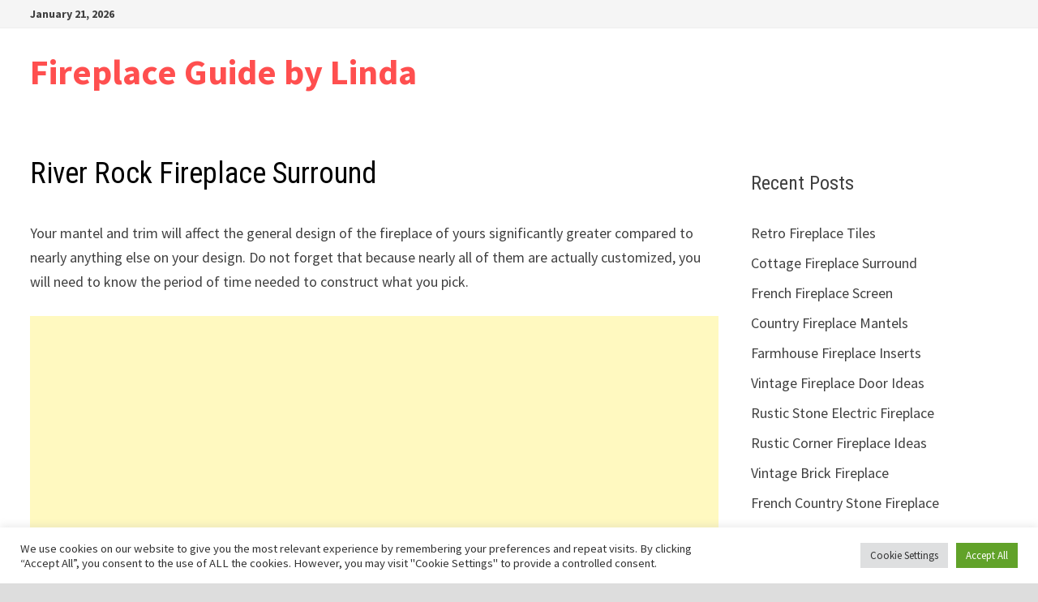

--- FILE ---
content_type: text/html; charset=utf-8
request_url: https://www.google.com/recaptcha/api2/aframe
body_size: 267
content:
<!DOCTYPE HTML><html><head><meta http-equiv="content-type" content="text/html; charset=UTF-8"></head><body><script nonce="f7pcYyW9OZy8EexNYz4tSQ">/** Anti-fraud and anti-abuse applications only. See google.com/recaptcha */ try{var clients={'sodar':'https://pagead2.googlesyndication.com/pagead/sodar?'};window.addEventListener("message",function(a){try{if(a.source===window.parent){var b=JSON.parse(a.data);var c=clients[b['id']];if(c){var d=document.createElement('img');d.src=c+b['params']+'&rc='+(localStorage.getItem("rc::a")?sessionStorage.getItem("rc::b"):"");window.document.body.appendChild(d);sessionStorage.setItem("rc::e",parseInt(sessionStorage.getItem("rc::e")||0)+1);localStorage.setItem("rc::h",'1769039846078');}}}catch(b){}});window.parent.postMessage("_grecaptcha_ready", "*");}catch(b){}</script></body></html>